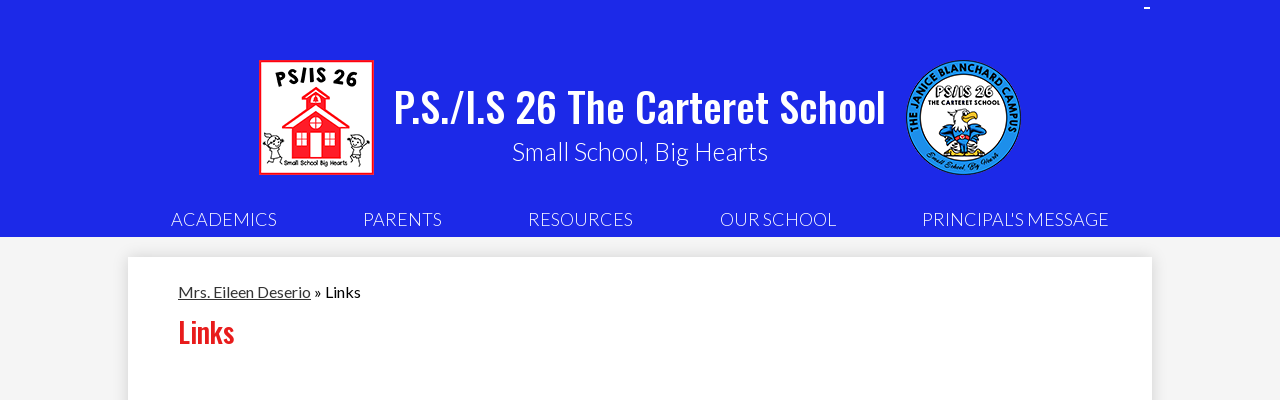

--- FILE ---
content_type: text/html;charset=UTF-8
request_url: https://www.ps26si.org/apps/pages/index.jsp?uREC_ID=1773560&type=u&pREC_ID=links
body_size: 3137
content:











			
			
			
			
			
				








				





    
<!DOCTYPE html>
<!-- Powered by Edlio -->
    
        <html lang="en" class="edlio desktop">
    
    <!-- prod-cms-tomcat-v2026011502-006 -->
<head>
<script>
edlioCorpDataLayer = [{
"CustomerType": "Single Site",
"AccountExternalId": "0010b00002HJPKjAAP",
"WebsiteName": "P.S./I.S 26 The Carteret School",
"WebsiteId": "PSTCS",
"DistrictExternalId": "",
"DistrictName": "",
"DistrictWebsiteId": ""
}];
</script>
<script>(function(w,d,s,l,i){w[l]=w[l]||[];w[l].push({'gtm.start':
new Date().getTime(),event:'gtm.js'});var f=d.getElementsByTagName(s)[0],
j=d.createElement(s),dl=l!='dataLayer'?'&l='+l:'';j.async=true;j.src=
'https://www.googletagmanager.com/gtm.js?id='+i+dl+ '&gtm_auth=53ANkNZTATx5fKdCYoahug&gtm_preview=env-1&gtm_cookies_win=x';f.parentNode.insertBefore(j,f);
})(window,document,'script','edlioCorpDataLayer','GTM-KFWJKNQ');</script>


<title>Links – Mrs. Eileen Deserio – P.S./I.S 26 The Carteret School</title>
<meta http-equiv="Content-Type" content="text/html; charset=UTF-8">
<meta name="description" content="PS/IS 26 the Carteret School is located in Staten Island, NY.">
<meta property="og:title" content="Links"/>
<meta property="og:description" content=""/>
<meta property="og:image" content="http://www.ps26si.org/pics/PSTCS_LOGO.gif"/>
<meta property="og:image:width" content="250"/>
<meta property="og:image:height" content="250"/>
<meta name="generator" content="Edlio CMS">
<meta name="referrer" content="always">
<meta name="viewport" content="width=device-width, initial-scale=1.0"/>
<link rel="apple-touch-icon" sizes="180x180" href="/apple-touch-icon.png">
<link rel="icon" type="image/png" href="/favicon-32x32.png" sizes="32x32">
<link rel="icon" href="/favicon.ico" type="image/x-icon">
<!--[if lt IE 9]><script src="/apps/js/common/html5shiv-pack-1768498144872.js"></script><![endif]-->
<link rel="stylesheet" href="/apps/shared/main-pack-1768498144872.css" type="text/css">
<link rel="stylesheet" href="/shared/main.css" type="text/css">
<link rel="stylesheet" href="/apps/webapps/global/public/css/site-pack-1768498144872.css" type="text/css">
<link rel="stylesheet" href="/apps/webapps/global/public/css/temp-pack-1768498144872.css" type="text/css">
<link rel="stylesheet" href="/apps/shared/web_apps-pack-1768498144872.css" type="text/css">
<script src="/apps/js/common/common-pack-1768498144872.js" type="text/javascript" charset="utf-8"></script>

<link href="/apps/js/pages/public_pages-pack-1768498144872.css" type="text/css" rel="stylesheet">
<link href="/apps/js/components/magnific-popup-pack-1768498144872.css" type="text/css" rel="stylesheet">
<script src="/apps/js/pages/submenu-pack-1768498144872.js" charset="utf-8"></script>
<script type="application/ld+json">
                    {
                        "@context": "http://schema.org",
                        "@type": "BreadcrumbList",
                        "itemListElement": [
                            
                            
                                {
                                    "@type": "ListItem",
                                    "position": 1,
                                    "item": {
                                        "@id": "http://www.ps26si.org/apps/pages/index.jsp?uREC_ID=1773560&type=u",
                                        "name": "Mrs. Eileen Deserio"
                                    }
                                },
                                
                                {
                                    "@type": "ListItem",
                                    "position": 2,
                                    "item": {
                                        "@id": "http://www.ps26si.org/apps/pages/index.jsp?uREC_ID=1773560&type=u&pREC_ID=links",
                                        "name": "Links"
                                    }
                                }
                            
                        ]
                    }
                </script>
<script src="/apps/js/common/list-pack.js"></script>
<script type="text/javascript">
                window.edlio = window.edlio || {};
                window.edlio.isEdgeToEdge = false;
            </script>

<script type="text/javascript">
                document.addEventListener("DOMContentLoaded", function() {
                    const translateElement = document.getElementById("google_translate_element");
                    const mutationObserverCallback = function (mutationsList, observer) {
                        for (const mutation of mutationsList) {
                            if (mutation.type === 'childList') {
                                mutation.addedNodes.forEach(function (node) {
                                    if (node.nodeType === 1 && node.id === 'goog-gt-tt') {
                                        const form_element = document.getElementById("goog-gt-votingForm");
                                        if (form_element) {
                                            form_element.remove();
                                            observer.disconnect();
                                        }
                                    }
                                })
                            }
                        }
                    }

                    if (translateElement) {
                        const observer = new MutationObserver(mutationObserverCallback);
                        observer.observe(document.body, { childList: true, subtree: true });
                    }
                });
            </script>


</head>


    
	
		
		
			



<body > 
	
<header id="header_main" class="site-header1a site-header " aria-label="Main Site Header">

<a class="skip-to-content-link" href="#content_main">Skip to main content</a>
	<div class="school-name header-title">
		<a href="/" class="school-logo">
			<div class="school-name-inner">
				<span class="first-line">P.S./I.S 26 The Carteret School</span>
				<span class="second-line">Small School, Big Hearts</span>			
			</div>
		</a>
	</div>
		
	<nav id="sitenav_main" class="sitenav sitenav-main nav-group column" aria-label="Main Site Navigation">
		<button id="sitenav_main_mobile_toggle" class="nav-mobile-toggle accessible-megamenu-toggle animated"><span class="nav-mobile-toggle-inner"><span class="inner-text">Main Menu Toggle</span></span></button>
		<ul class="nav-menu">
			
				<li class="nav-item">
					<a href="javascript:;" ><span class="nav-item-inner">Academics</span></a>
					
						<div class="sub-nav">
							<ul class="sub-nav-group">
								
									
										<li class="sub-nav-item"><a href="/apps/pages/index.jsp?uREC_ID=2161055&type=d" >Pre-K</a></li>
									
								
									
										<li class="sub-nav-item"><a href="/apps/pages/index.jsp?uREC_ID=2161056&type=d" >Kindergarten</a></li>
									
								
									
										<li class="sub-nav-item"><a href="/apps/pages/index.jsp?uREC_ID=2161057&type=d" >1st grade</a></li>
									
								
									
										<li class="sub-nav-item"><a href="/apps/pages/index.jsp?uREC_ID=2161059&type=d" >2nd grade</a></li>
									
								
									
										<li class="sub-nav-item"><a href="/apps/pages/index.jsp?uREC_ID=2161060&type=d" >3rd grade</a></li>
									
								
									
										<li class="sub-nav-item"><a href="/apps/pages/index.jsp?uREC_ID=2161061&type=d" >4th grade</a></li>
									
								
									
										<li class="sub-nav-item"><a href="/apps/pages/index.jsp?uREC_ID=2161062&type=d" >5th grade</a></li>
									
								
									
										<li class="sub-nav-item"><a href="/apps/pages/index.jsp?uREC_ID=4444350&type=d" >Middle School</a></li>
									
								
									
										<li class="sub-nav-item"><a href="/apps/pages/index.jsp?uREC_ID=4401904&type=d" >Mrs. Soto's Class</a></li>
									
								
									
										<li class="sub-nav-item"><a href="/apps/pages/index.jsp?uREC_ID=4444271&type=d" >Dance</a></li>
									
								
									
										<li class="sub-nav-item"><a href="/apps/pages/index.jsp?uREC_ID=4444272&type=d" >Media</a></li>
									
								
									
										<li class="sub-nav-item"><a href="/apps/pages/index.jsp?uREC_ID=2161063&type=d" >Physical Education</a></li>
									
								
									
										<li class="sub-nav-item"><a href="/apps/pages/index.jsp?uREC_ID=4401905&type=d" >Social Studies through the Arts</a></li>
									
								
									
										<li class="sub-nav-item"><a href="/apps/pages/index.jsp?uREC_ID=2161064&type=d" >Science</a></li>
									
								
									
										<li class="sub-nav-item"><a href="/apps/pages/index.jsp?uREC_ID=3780072&type=d" >ENL</a></li>
									
								
									
										<li class="sub-nav-item"><a href="/apps/pages/index.jsp?uREC_ID=2161069&type=d" >Summer Assignments 2025-2026</a></li>
									
								
									
										<li class="sub-nav-item"><a href="/apps/pages/index.jsp?uREC_ID=2161069&type=d" >2025-2026 Supply List</a></li>
									
								
							</ul>
						</div>
					
				</li>
			
				<li class="nav-item">
					<a href="javascript:;" ><span class="nav-item-inner">Parents</span></a>
					
						<div class="sub-nav">
							<ul class="sub-nav-group">
								
									
										<li class="sub-nav-item"><a href="/apps/pages/index.jsp?uREC_ID=2161068&type=d&pREC_ID=2173015" >After Care</a></li>
									
								
									
										<li class="sub-nav-item"><a href="/apps/pages/index.jsp?uREC_ID=2161068&type=d&pREC_ID=2173014" >Before Care</a></li>
									
								
									
										<li class="sub-nav-item"><a href="https://4.files.edl.io/bb18/10/09/25/182041-502ce5f1-f54a-47c2-844c-fbe4853c1b49.pdf"  target="_blank">Parent Coordinator</a></li>
									
								
									
										<li class="sub-nav-item"><a href="/apps/pages/index.jsp?uREC_ID=2161068&type=d&pREC_ID=2173012" >PTA</a></li>
									
								
									
										<li class="sub-nav-item"><a href="/apps/pages/index.jsp?uREC_ID=2165686&type=d"  target="_blank">Payments</a></li>
									
								
									
										<li class="sub-nav-item"><a href="/apps/pages/index.jsp?uREC_ID=4460093&type=d" >School Leadership Team </a></li>
									
								
									
										<li class="sub-nav-item"><a href="/apps/pages/index.jsp?uREC_ID=4431235&type=d" >Special Education</a></li>
									
								
							</ul>
						</div>
					
				</li>
			
				<li class="nav-item">
					<a href="javascript:;" ><span class="nav-item-inner">Resources</span></a>
					
						<div class="sub-nav">
							<ul class="sub-nav-group">
								
									
										<li class="sub-nav-item"><a href="/apps/pages/index.jsp?uREC_ID=2161069&type=d" >Family Resources & Information</a></li>
									
								
									
										<li class="sub-nav-item"><a href="/apps/events/?id=0" >Calendar</a></li>
									
								
									
										<li class="sub-nav-item"><a href="https://www.schools.nyc.gov/school-life/food/menus/school-lunch-meals?value=s7#menuCategoryTitle"  target="_blank">School Food</a></li>
									
								
									
										<li class="sub-nav-item"><a href="https://padlet.com/jmulligan17/ell-resources-rx84sms7qsn3mjul"  target="_blank">ELL Resources</a></li>
									
								
									
										<li class="sub-nav-item"><a href="https://www.schools.nyc.gov/about-us/messages-for-families"  target="_blank">DOE Letter and Messages</a></li>
									
								
									
										<li class="sub-nav-item"><a href="https://www.schools.nyc.gov/school-life/school-environment/respect-for-all/respect-for-all-handouts"  target="_blank">Respect for All</a></li>
									
								
							</ul>
						</div>
					
				</li>
			
				<li class="nav-item">
					<a href="/apps/pages/index.jsp?uREC_ID=2161068&type=d" ><span class="nav-item-inner">Our School</span></a>
					
						<div class="sub-nav">
							<ul class="sub-nav-group">
								
									
										<li class="sub-nav-item"><a href="https://www.instagram.com/p.s.26travis?igsh=MWFpMWc3OGxmNGkxcw=="  target="_blank">Instagram</a></li>
									
								
									
										<li class="sub-nav-item"><a href="https://x.com/ps26travis?s=11&t=4sQRZPhjXmi-XGwJqDXgww"  target="_blank">Twitter</a></li>
									
								
							</ul>
						</div>
					
				</li>
			
				<li class="nav-item">
					<a href="/apps/pages/index.jsp?uREC_ID=4387955&type=d"  target="_blank"><span class="nav-item-inner">Principal's Message</span></a>
					
						<div class="sub-nav">
							<ul class="sub-nav-group">
								
									
										<li class="sub-nav-item"><a href="https://4.files.edl.io/5fb8/10/08/25/194553-3fb56fb0-e78f-4242-a732-c730f3012c5c.pdf"  target="_blank">Principal</a></li>
									
								
							</ul>
						</div>
					
				</li>
			
		</ul>
	</nav>

	<div id="google_translate_element"></div>
	<script type="text/javascript">
		function googleTranslateElementInit() {
			new google.translate.TranslateElement({pageLanguage: 'en', layout: google.translate.TranslateElement.InlineLayout.VERTICAL}, 'google_translate_element');
		}
	</script>
	<script type="text/javascript" src="//translate.google.com/translate_a/element.js?cb=googleTranslateElementInit"></script>

</header>
<main id="content_main" class="site-content" aria-label="Main Site Content" tabindex="-1">


		
	
    

    




    
    
    



    

    







    <span id="breadcrumbs" class="breadcrumb  ">
    
    <a href="/apps/pages/index.jsp?uREC_ID=1773560&type=u" aria-label="Back to Mrs. Eileen Deserio">Mrs. Eileen Deserio</a>

    

    
        &raquo; <span>Links</span>
    

    </span>




        <h1 class="pageTitle ">Links</h1>
    
<style>
	:root {
		--primary-color: rgb(28,41,232);
		--over-primary-color: rgb(255, 255, 255);
		--secondary-color: rgb(232,28,28);
		--over-secondary-color: rgb(255, 255, 255);
	}
</style>

<script>
function resizeIframe(obj) {
	obj.style.height = 0;
	// 200 for Stripe Element
	var resizeHeight = obj.contentWindow.document.body.scrollHeight + 200;
  obj.style.height = resizeHeight + 'px';
	obj.style.opacity = '1';

	document.getElementById('form_loading_feedback').style.display = 'none';
}
</script>

<div class="right-aligned pages-content-wrapper style-overwrite">




<script>
	var script = document.createElement('script');
	script.src = "https://cdnjs.cloudflare.com/ajax/libs/tota11y/0.1.6/tota11y.min.js";

	if(getQueryString('tota11y') === 'true') {
		document.head.append(script);
	}	

	function getQueryString (field, url) {
		var href = url ? url : window.location.href;
		var reg = new RegExp( '[?&]' + field + '=([^&#]*)', 'i' );
		var string = reg.exec(href);
		return string ? string[1] : null;
	}
</script>

<div class="pages-left-column-wrapper" 
> 
	<div class="pages-left-column pages-column" 
	>


